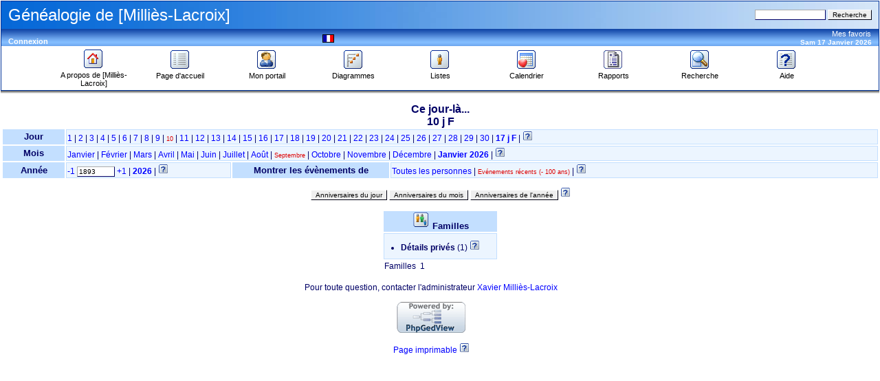

--- FILE ---
content_type: text/html; charset=UTF-8
request_url: http://xmillies.free.fr/phpGedView/calendar.php?day=10&month=sep&year=1893&filterev=all&filterof=recent&filtersx=&action=today
body_size: 36341
content:
<!DOCTYPE html PUBLIC "-//W3C//DTD XHTML 1.0 Transitional//EN" "http://www.w3.org/TR/xhtml1/DTD/xhtml1-transitional.dtd">
<html xmlns="http://www.w3.org/1999/xhtml">
	<head>
		<meta http-equiv="Content-Type" content="text/html; charset=UTF-8" />
		<link rel="shortcut icon" href="/favicon.ico" type="image/x-icon"></link>
		<title>Calendrier -  - PhpGedView</title>
	<link href="http://www.millies-lacroix.com/phpGedView/rss.php" rel="alternate" type="application/rss+xml" title="RSS" />
	<link rel="stylesheet" href="themes/xenea/style.css" type="text/css" media="screen"></link>
	<link rel="stylesheet" href="themes/xenea/mozilla.css" type="text/css" media="screen"></link>
	<link rel="stylesheet" href="themes/xenea/print.css" type="text/css" media="print"></link>
	<!-- PhpGedView v3.3.8 db -->
<meta name="author" content="Xavier Milliès-Lacroix" />
<meta name="publisher" content="Xavier Milliès-Lacroix" />
<meta name="copyright" content="Xavier Milliès-Lacroix" />
<meta name="keywords" content="ancestry, genealogy, pedigree tree, généalogie, famille, arbre généalogique, arbre, de La Rochefoucauld, Milliès-Lacroix" />
<meta name="description" content="Généalogie de [Milliès-Lacroix]" />
<meta name="page-topic" content="Généalogie de [Milliès-Lacroix]" />
<meta name="audience" content="All" />
<meta name="page-type" content="Private Homepage" />
<meta name="robots" content="index, follow" />
<meta name="revisit-after" content="10 days" />
<meta name="generator" content="PhpGedView v3.3.8 db - http://www.phpgedview.net" />
<script language="JavaScript" type="text/javascript">
	 <!--
	 query = "day=10&amp;month=sep&amp;year=1893&amp;filterev=all&amp;filterof=recent&amp;filtersx=&amp;action=today";
	 textDirection = "ltr";
	 PHP_SELF = "/phpGedView/calendar.php";
	 /* keep the session id when opening new windows */
	 sessionid = "0e9f7bd7fc3b86596a798a02079f92fc";
	 sessionname = "PHPSESSID";

	 plusminus = new Array();
	 plusminus[0] = new Image();
	 plusminus[0].src = "themes/xenea/images/plus.gif";
	 plusminus[1] = new Image();
	 plusminus[1].src = "themes/xenea/images/minus.gif";

	 arrows = new Array();
	 arrows[0] = new Image();
	 arrows[0].src = "themes/xenea/images/larrow2.gif";
	 arrows[1] = new Image();
	 arrows[1].src = "themes/xenea/images/rarrow2.gif";
	 arrows[2] = new Image();
	 arrows[2].src = "themes/xenea/images/uarrow2.gif";
	 arrows[3] = new Image();
	 arrows[3].src = "themes/xenea/images/darrow2.gif";

function delete_record(pid, linenum) {
	 if (confirm('Confirmez-vous la suppression de cet élément ?')) {
		  window.open('edit_interface.php?action=delete&pid='+pid+'&linenum='+linenum+"&"+sessionname+"="+sessionid, '', 'top=50,left=50,width=600,height=500,resizable=1,scrollbars=1');
	 }
	 return false;
}
function deleteperson(pid) {
	 if (confirm('Confirmez-vous la suppression de cette fiche ?')) {
		  window.open('edit_interface.php?action=deleteperson&pid='+pid+"&"+sessionname+"="+sessionid, '', 'top=50,left=50,width=600,height=500,resizable=1,scrollbars=1');
	 }
	 return false;
}

function deletesource(pid) {
	 if (confirm('Confirmez-vous la suppression de cette source ?')) {
		  window.open('edit_interface.php?action=deletesource&pid='+pid+"&"+sessionname+"="+sessionid, '', 'top=50,left=50,width=600,height=500,resizable=1,scrollbars=1');
	 }
	 return false;
}

function deleterepository(pid) {
	 if (confirm('Confirmez-vous la suppression de cet élément ?')) {
		  window.open('edit_interface.php?action=deleterepo&pid='+pid+"&"+sessionname+"="+sessionid, '', 'top=50,left=50,width=600,height=500,resizable=1,scrollbars=1');
	 }
	 return false;
}

function message(username, method, url, subject) {
	 if ((!url)||(url=="")) url='calendar.php%3Fday%3D10%26amp%3Bmonth%3Dsep%26amp%3Byear%3D1893%26amp%3Bfilterev%3Dall%26amp%3Bfilterof%3Drecent%26amp%3Bfiltersx%3D%26amp%3Baction%3Dtoday';
	 if ((!subject)||(subject=="")) subject= '';
	 window.open('message.php?to='+username+'&method='+method+'&url='+url+'&subject='+subject+"&"+sessionname+"="+sessionid, '', 'top=50,left=50,width=600,height=500,resizable=1,scrollbars=1');
	 return false;
}

var whichhelp = 'help_calendar.php&amp;action=today';

//-->
</script>
<script src="phpgedview.js" language="JavaScript" type="text/javascript"></script>
</head>
	<body onload="loadHandler();">
	<!-- begin header section -->
<div id="header" class="ltr">
<table width="100%" border="0" cellspacing="0" cellpadding="1" bgcolor="#003399">
   <tr>
      <td>
      <table width="100%" border="0" cellspacing="0" cellpadding="0" background="themes/xenea/images/cabeza.jpg" height="40">
              <tr>
                <td width="10"><img src="themes/xenea/images/pixel.gif" width="1" height="1" alt="" /></td>
                <td valign="middle"><font color="#FFFFFF" size="5" face="Verdana, Arial, Helvetica, sans-serif">Généalogie de [Milliès-Lacroix]</font></td>
                <td align="right">
               	<form action="search.php" method="get">
				<input type="hidden" name="action" value="general" />
				<input type="hidden" name="topsearch" value="yes" />
				<input type="text" class="formbut" size="15" maxlength="40" name="query" value="" />
				<input type="submit" value="Recherche" />
				</form>
				</td>
				<td width="10"><img src="themes/xenea/images/pixel.gif" width="1" height="1" alt="" /></td>
              </tr></table>
			  <table width="100%" border="0" cellspacing="0" cellpadding="0" bgcolor="#84beff" background="themes/xenea/images/barra.gif">
              <tr>
                <td width="10"><img src="themes/xenea/images/pixel.gif" width="1" height="18" alt="" /></td>
                <td><div id="favdate" align="left" class="blanco">&nbsp;</div><div class="user_links"><a href="login.php?url=calendar.php%3Fday%3D10%26amp%3Bmonth%3Dsep%26amp%3Byear%3D1893%26amp%3Bfilterev%3Dall%26amp%3Bfilterof%3Drecent%26amp%3Bfiltersx%3D%26amp%3Baction%3Dtoday%26amp%3Bged%3DMillies-Lacroix%202004-07-14.ged" class="link">Connexion</a></div></td>
				<td valign="top"></td>
                <td><div align="center">
	<div class="lang_form">
<img src="images/flags/fr.gif" class="flag" border="0" alt="Français" title="Français" />
</div></div></td>
				<td><div id="favdate" align="right" class="blanco"><div class="favorites_form">
<div id="menu0" style="clear: both;" class="favmenuitem">
<a href="#" onmouseover="show_submenu('menu0_subs', 'menu0', 'down'); change_class('menu0', 'favmenuitem_hover'); " onmouseout="timeout_submenu('menu0_subs'); change_class('menu0', 'favmenuitem'); ">Mes favoris<br /></a>
<div style="text-align: left;"><div id="menu0_subs" class="favsubmenu" style="position: absolute; visibility: hidden; z-index: 100;" onmouseover="show_submenu(''); show_submenu('menu0_subs');" onmouseout="timeout_submenu('menu0_subs');">
<div id="menu1" style="width: 90%; clear: both;">
<img src="themes/xenea/images/hline.gif" width="90%" height="3" alt="" />
</div>
<div id="menu2" style="clear: both;" class="favsubmenuitem">
<a href="#" onmouseover="change_class('menu2', 'favsubmenuitem_hover'); " onmouseout="change_class('menu2', 'favsubmenuitem'); ">Favoris<br /></a>
</div>
<div id="menu3" style="clear: both;" class="favsubmenuitem">
<a href="individual.php?pid=I1&amp;ged=Millies-Lacroix 2004-07-14.ged" onmouseover="change_class('menu3', 'favsubmenuitem_hover'); " onmouseout="change_class('menu3', 'favsubmenuitem'); ">Jean Milliès (ou Billès) &lrm;(I1)&lrm;<br /></a>
</div>
</div></div>
</div>
</div>
Sam 17 Janvier 2026

                </div></td><td width="10"><img src="themes/xenea/images/pixel.gif" width="1" height="1" alt="" /></td></tr></table>

<table width="100%" border="0" cellspacing="0" cellpadding="4" bordercolor="#84beff" bgcolor="#FFFFFF">
	<tr>
		<td>
			<div align="center">
				<table width="100%" border="0" cellspacing="0" cellpadding="0" align="center">
					<tr>
						<td width="10">&nbsp;</td>
						<td width="10%" valign="top">
							<div align="center"><a href="http://www.millies-lacroix.com/"><img class="icon" src="themes/xenea/images/home.gif" alt="A propos de [Milliès-Lacroix]" /><br /><font class="barra">A propos de [Milliès-Lacroix]</font></a></div>
						</td>
						<td width="10%" valign="top">
   				            <div id="menu4" style="clear: both;" class="menuitem">
<a href="index.php?command=gedcom" onmouseover="change_class('menu4', 'menuitem_hover'); " onmouseout="change_class('menu4', 'menuitem'); ">
<img id="menu4_icon" src="themes/xenea/images/gedcom.gif" class="icon" alt="Page d'accueil" title="Page d'accueil"  />
<br />Page d'accueil<br /></a>
</div>
						</td>
						<td width="10%" valign="top">
							<div id="menu5" style="clear: both;" class="menuitem">
<a href="index.php?command=user" onmouseover="change_class('menu5', 'menuitem_hover'); " onmouseout="change_class('menu5', 'menuitem'); ">
<img id="menu5_icon" src="themes/xenea/images/my_gedview.gif" class="icon" alt="Mon portail" title="Mon portail"  />
<br />Mon portail<br /></a>
</div>
						</td>
						<td width="10%" valign="top">
							<div id="menu6" style="clear: both;" class="menuitem">
<a href="pedigree.php" onmouseover="show_submenu('menu6_subs', 'menu6', 'down'); change_class('menu6', 'menuitem_hover'); " onmouseout="timeout_submenu('menu6_subs'); change_class('menu6', 'menuitem'); ">
<img id="menu6_icon" src="themes/xenea/images/pedigree.gif" class="icon" alt="Diagrammes" title="Diagrammes"  />
<br />Diagrammes<br /></a>
<div style="text-align: left;"><div id="menu6_subs" class="submenu" style="position: absolute; visibility: hidden; z-index: 100;" onmouseover="show_submenu(''); show_submenu('menu6_subs');" onmouseout="timeout_submenu('menu6_subs');">
<div id="menu7" style="clear: both;" class="submenuitem">
<a href="pedigree.php" onmouseover="change_class('menu7', 'submenuitem_hover'); " onmouseout="change_class('menu7', 'submenuitem'); ">
<img id="menu7_icon" src="themes/xenea/images/small/pedigree.gif" class="icon" alt="Arbre d'ascendance" title="Arbre d'ascendance" align="left"  />
Arbre d'ascendance<br /></a>
</div>
<div id="menu8" style="clear: both;" class="submenuitem">
<a href="descendancy.php" onmouseover="change_class('menu8', 'submenuitem_hover'); " onmouseout="change_class('menu8', 'submenuitem'); ">
<img id="menu8_icon" src="themes/xenea/images/small/descendancy.gif" class="icon" alt="Arbre de descendance" title="Arbre de descendance" align="left"  />
Arbre de descendance<br /></a>
</div>
<div id="menu9" style="clear: both;" class="submenuitem">
<a href="timeline.php" onmouseover="change_class('menu9', 'submenuitem_hover'); " onmouseout="change_class('menu9', 'submenuitem'); ">
<img id="menu9_icon" src="themes/xenea/images/small/timeline.gif" class="icon" alt="Echelle de temps" title="Echelle de temps" align="left"  />
Echelle de temps<br /></a>
</div>
<div id="menu10" style="clear: both;" class="submenuitem">
<a href="relationship.php" onmouseover="change_class('menu10', 'submenuitem_hover'); " onmouseout="change_class('menu10', 'submenuitem'); ">
<img id="menu10_icon" src="themes/xenea/images/small/relationship.gif" class="icon" alt="Parenté" title="Parenté" align="left"  />
Parenté<br /></a>
</div>
<div id="menu11" style="clear: both;" class="submenuitem">
<a href="ancestry.php" onmouseover="change_class('menu11', 'submenuitem_hover'); " onmouseout="change_class('menu11', 'submenuitem'); ">
<img id="menu11_icon" src="themes/xenea/images/small/ancestry.gif" class="icon" alt="Tableau d'ascendance" title="Tableau d'ascendance" align="left"  />
Tableau d'ascendance<br /></a>
</div>
<div id="menu12" style="clear: both;" class="submenuitem">
<a href="fanchart.php" onmouseover="change_class('menu12', 'submenuitem_hover'); " onmouseout="change_class('menu12', 'submenuitem'); ">
<img id="menu12_icon" src="themes/xenea/images/small/fanchart.gif" class="icon" alt="Roue d'ascendance" title="Roue d'ascendance" align="left"  />
Roue d'ascendance<br /></a>
</div>
<div id="menu13" style="clear: both;" class="submenuitem">
<a href="hourglass.php" onmouseover="change_class('menu13', 'submenuitem_hover'); " onmouseout="change_class('menu13', 'submenuitem'); ">
<img id="menu13_icon" src="themes/xenea/images/small/hourglass.gif" class="icon" alt="Sablier" title="Sablier" align="left"  />
Sablier<br /></a>
</div>
</div></div>
</div>
						</td>
						<td width="10%" valign="top">
							<div id="menu14" style="clear: both;" class="menuitem">
<a href="indilist.php" onmouseover="show_submenu('menu14_subs', 'menu14', 'down'); change_class('menu14', 'menuitem_hover'); " onmouseout="timeout_submenu('menu14_subs'); change_class('menu14', 'menuitem'); ">
<img id="menu14_icon" src="themes/xenea/images/indis.gif" class="icon" alt="Listes" title="Listes"  />
<br />Listes<br /></a>
<div style="text-align: left;"><div id="menu14_subs" class="submenu" style="position: absolute; visibility: hidden; z-index: 100;" onmouseover="show_submenu(''); show_submenu('menu14_subs');" onmouseout="timeout_submenu('menu14_subs');">
<div id="menu15" style="clear: both;" class="submenuitem">
<a href="indilist.php" onmouseover="change_class('menu15', 'submenuitem_hover'); " onmouseout="change_class('menu15', 'submenuitem'); ">
<img id="menu15_icon" src="themes/xenea/images/small/indis.gif" class="icon" alt="Liste des individus" title="Liste des individus" align="left"  />
Liste des individus<br /></a>
</div>
<div id="menu16" style="clear: both;" class="submenuitem">
<a href="famlist.php" onmouseover="change_class('menu16', 'submenuitem_hover'); " onmouseout="change_class('menu16', 'submenuitem'); ">
<img id="menu16_icon" src="themes/xenea/images/small/cfamily.gif" class="icon" alt="Liste des familles" title="Liste des familles" align="left"  />
Liste des familles<br /></a>
</div>
<div id="menu17" style="clear: both;" class="submenuitem">
<a href="patriarchlist.php" onmouseover="change_class('menu17', 'submenuitem_hover'); " onmouseout="change_class('menu17', 'submenuitem'); ">
<img id="menu17_icon" src="themes/xenea/images/small/patriarch.gif" class="icon" alt="Liste des patriarches" title="Liste des patriarches" align="left"  />
Liste des patriarches<br /></a>
</div>
<div id="menu18" style="clear: both;" class="submenuitem">
<a href="sourcelist.php" onmouseover="change_class('menu18', 'submenuitem_hover'); " onmouseout="change_class('menu18', 'submenuitem'); ">
<img id="menu18_icon" src="themes/xenea/images/small/source.gif" class="icon" alt="Liste des sources" title="Liste des sources" align="left"  />
Liste des sources<br /></a>
</div>
<div id="menu19" style="clear: both;" class="submenuitem">
<a href="repolist.php" onmouseover="change_class('menu19', 'submenuitem_hover'); " onmouseout="change_class('menu19', 'submenuitem'); ">
<img id="menu19_icon" src="themes/xenea/images/small/repository.gif" class="icon" alt="Liste des dépôts d'archives" title="Liste des dépôts d'archives" align="left"  />
Liste des dépôts d'archives<br /></a>
</div>
<div id="menu20" style="clear: both;" class="submenuitem">
<a href="placelist.php" onmouseover="change_class('menu20', 'submenuitem_hover'); " onmouseout="change_class('menu20', 'submenuitem'); ">
<img id="menu20_icon" src="themes/xenea/images/small/place.gif" class="icon" alt="Liste des lieux" title="Liste des lieux" align="left"  />
Liste des lieux<br /></a>
</div>
<div id="menu21" style="clear: both;" class="submenuitem">
<a href="aliveinyear.php" onmouseover="change_class('menu21', 'submenuitem_hover'); " onmouseout="change_class('menu21', 'submenuitem'); ">
<img id="menu21_icon" src="themes/xenea/images/small/indis.gif" class="icon" alt="Liste des individus/année" title="Liste des individus/année" align="left"  />
Liste des individus/année<br /></a>
</div>
<div id="menu22" style="clear: both;" class="submenuitem">
<a href="medialist.php" onmouseover="change_class('menu22', 'submenuitem_hover'); " onmouseout="change_class('menu22', 'submenuitem'); ">
<img id="menu22_icon" src="themes/xenea/images/small/media.gif" class="icon" alt="Liste des objets MultiMedia" title="Liste des objets MultiMedia" align="left"  />
Liste des objets MultiMedia<br /></a>
</div>
</div></div>
</div>
						</td>
						<td width="10%" valign="top"><div id="menu23" style="clear: both;" class="menuitem">
<a href="calendar.php" onmouseover="show_submenu('menu23_subs', 'menu23', 'down'); change_class('menu23', 'menuitem_hover'); " onmouseout="timeout_submenu('menu23_subs'); change_class('menu23', 'menuitem'); ">
<img id="menu23_icon" src="themes/xenea/images/calendar.gif" class="icon" alt="Calendrier" title="Calendrier"  />
<br />Calendrier<br /></a>
<div style="text-align: left;"><div id="menu23_subs" class="submenu" style="position: absolute; visibility: hidden; z-index: 100;" onmouseover="show_submenu(''); show_submenu('menu23_subs');" onmouseout="timeout_submenu('menu23_subs');">
<div id="menu24" style="clear: both;" class="submenuitem">
<a href="calendar.php" onmouseover="change_class('menu24', 'submenuitem_hover'); " onmouseout="change_class('menu24', 'submenuitem'); ">
<img id="menu24_icon" src="themes/xenea/images/small/calendar.gif" class="icon" alt="Anniversaires du jour" title="Anniversaires du jour" align="left"  />
Anniversaires du jour<br /></a>
</div>
<div id="menu25" style="clear: both;" class="submenuitem">
<a href="calendar.php?action=calendar" onmouseover="change_class('menu25', 'submenuitem_hover'); " onmouseout="change_class('menu25', 'submenuitem'); ">
<img id="menu25_icon" src="themes/xenea/images/small/calendar.gif" class="icon" alt="Anniversaires du mois" title="Anniversaires du mois" align="left"  />
Anniversaires du mois<br /></a>
</div>
<div id="menu26" style="clear: both;" class="submenuitem">
<a href="calendar.php?action=year" onmouseover="change_class('menu26', 'submenuitem_hover'); " onmouseout="change_class('menu26', 'submenuitem'); ">
<img id="menu26_icon" src="themes/xenea/images/small/calendar.gif" class="icon" alt="Anniversaires de l'année" title="Anniversaires de l'année" align="left"  />
Anniversaires de l'année<br /></a>
</div>
</div></div>
</div>
</td><td valign="top" width="10%"><div id="menu27" style="clear: both;" class="menuitem">
<a href="reportengine.php" onmouseover="show_submenu('menu27_subs', 'menu27', 'down'); change_class('menu27', 'menuitem_hover'); " onmouseout="timeout_submenu('menu27_subs'); change_class('menu27', 'menuitem'); ">
<img id="menu27_icon" src="themes/xenea/images/report.gif" class="icon" alt="Rapports" title="Rapports"  />
<br />Rapports<br /></a>
<div style="text-align: left;"><div id="menu27_subs" class="submenu" style="position: absolute; visibility: hidden; z-index: 100;" onmouseover="show_submenu(''); show_submenu('menu27_subs');" onmouseout="timeout_submenu('menu27_subs');">
<div id="menu28" style="clear: both;" class="submenuitem">
<a href="reportengine.php" onmouseover="change_class('menu28', 'submenuitem_hover'); " onmouseout="change_class('menu28', 'submenuitem'); ">
<img id="menu28_icon" src="themes/xenea/images/small/report.gif" class="icon" alt="Choisir un rapport" title="Choisir un rapport" align="left"  />
Choisir un rapport<br /></a>
</div>
<div id="menu29" style="clear: both;" class="submenuitem">
<a href="reportengine.php?action=setup&amp;report=reports/ahnentafel.xml" onmouseover="change_class('menu29', 'submenuitem_hover'); " onmouseout="change_class('menu29', 'submenuitem'); ">
<img id="menu29_icon" src="themes/xenea/images/small/pedigree.gif" class="icon" alt="Tableau généalogique" title="Tableau généalogique" align="left"  />
Tableau généalogique<br /></a>
</div>
<div id="menu30" style="clear: both;" class="submenuitem">
<a href="reportengine.php?action=setup&amp;report=reports/pedigree.xml" onmouseover="change_class('menu30', 'submenuitem_hover'); " onmouseout="change_class('menu30', 'submenuitem'); ">
<img id="menu30_icon" src="themes/xenea/images/small/pedigree.gif" class="icon" alt="Arbre d'ascendance (Portrait)" title="Arbre d'ascendance (Portrait)" align="left"  />
Arbre d'ascendance (Portrait)<br /></a>
</div>
<div id="menu31" style="clear: both;" class="submenuitem">
<a href="reportengine.php?action=setup&amp;report=reports/pedigree_l.xml" onmouseover="change_class('menu31', 'submenuitem_hover'); " onmouseout="change_class('menu31', 'submenuitem'); ">
<img id="menu31_icon" src="themes/xenea/images/small/pedigree.gif" class="icon" alt="Arbre d'ascendance (Paysage)" title="Arbre d'ascendance (Paysage)" align="left"  />
Arbre d'ascendance (Paysage)<br /></a>
</div>
<div id="menu32" style="clear: both;" class="submenuitem">
<a href="reportengine.php?action=setup&amp;report=reports/relativelist.xml" onmouseover="change_class('menu32', 'submenuitem_hover'); " onmouseout="change_class('menu32', 'submenuitem'); ">
<img id="menu32_icon" src="themes/xenea/images/small/cfamily.gif" class="icon" alt="Tableau de parenté" title="Tableau de parenté" align="left"  />
Tableau de parenté<br /></a>
</div>
<div id="menu33" style="clear: both;" class="submenuitem">
<a href="reportengine.php?action=setup&amp;report=reports/birthlist.xml" onmouseover="change_class('menu33', 'submenuitem_hover'); " onmouseout="change_class('menu33', 'submenuitem'); ">
<img id="menu33_icon" src="themes/xenea/images/small/indis.gif" class="icon" alt="Naissances par lieu" title="Naissances par lieu" align="left"  />
Naissances par lieu<br /></a>
</div>
<div id="menu34" style="clear: both;" class="submenuitem">
<a href="reportengine.php?action=setup&amp;report=reports/familygroup.xml" onmouseover="change_class('menu34', 'submenuitem_hover'); " onmouseout="change_class('menu34', 'submenuitem'); ">
<img id="menu34_icon" src="themes/xenea/images/small/sfamily.gif" class="icon" alt="Rapport «famille»" title="Rapport «famille»" align="left"  />
Rapport «famille»<br /></a>
</div>
<div id="menu35" style="clear: both;" class="submenuitem">
<a href="reportengine.php?action=setup&amp;report=reports/individual.xml" onmouseover="change_class('menu35', 'submenuitem_hover'); " onmouseout="change_class('menu35', 'submenuitem'); ">
<img id="menu35_icon" src="themes/xenea/images/small/indis.gif" class="icon" alt="Rapport «Individu»" title="Rapport «Individu»" align="left"  />
Rapport «Individu»<br /></a>
</div>
</div></div>
</div>
</td><td width="10%" valign="top"><div id="menu36" style="clear: both;" class="menuitem">
<a href="search.php" onmouseover="change_class('menu36', 'menuitem_hover'); " onmouseout="change_class('menu36', 'menuitem'); ">
<img id="menu36_icon" src="themes/xenea/images/search.gif" class="icon" alt="Recherche" title="Recherche"  />
<br />Recherche<br /></a>
</div>
</td>						<td width="10%" valign="top">
							<div id="menu37" style="clear: both;" class="menuitem">
<a href="#" onmouseover="show_submenu('menu37_subs', 'menu37', 'down'); change_class('menu37', 'menuitem_hover'); " onmouseout="timeout_submenu('menu37_subs'); change_class('menu37', 'menuitem'); " onclick="return helpPopup('help_calendar.php&amp;action=today');">
<img id="menu37_icon" src="themes/xenea/images/help.gif" class="icon" alt="Aide" title="Aide"  />
<br />Aide<br /></a>
<div style="text-align: left;"><div id="menu37_subs" class="submenu" style="position: absolute; visibility: hidden; z-index: 100;" onmouseover="show_submenu(''); show_submenu('menu37_subs');" onmouseout="timeout_submenu('menu37_subs');">
<div id="menu38" style="clear: both;" class="submenuitem">
<a href="#" onmouseover="change_class('menu38', 'submenuitem_hover'); " onmouseout="change_class('menu38', 'submenuitem'); " onclick="return helpPopup('help_calendar.php&amp;action=today');">
<img id="menu38_icon" src="themes/xenea/images/small/help.gif" class="icon" alt="Aide pour cette page" title="Aide pour cette page" align="left"  />
Aide pour cette page<br /></a>
</div>
<div id="menu39" style="clear: both;" class="submenuitem">
<a href="#" onmouseover="change_class('menu39', 'submenuitem_hover'); " onmouseout="change_class('menu39', 'submenuitem'); " onclick="return helpPopup('help_contents_help');">
<img id="menu39_icon" src="themes/xenea/images/small/help.gif" class="icon" alt="Sommaire de l'aide" title="Sommaire de l'aide" align="left"  />
Sommaire de l'aide<br /></a>
</div>
<div id="menu40" style="width: 90%; clear: both;">
<img src="themes/xenea/images/hline.gif" width="90%" height="3" alt="" />
</div>
<div id="menu41" style="clear: both;" class="submenuitem">
<a href="#" onmouseover="change_class('menu41', 'submenuitem_hover'); " onmouseout="change_class('menu41', 'submenuitem'); " onclick="message('xavier', 'messaging2'); return false;">Contact technique<br /></a>
</div>
<div id="menu42" style="width: 90%; clear: both;">
<img src="themes/xenea/images/hline.gif" width="90%" height="3" alt="" />
</div>
<div id="menu43" style="clear: both;" class="submenuitem">
<a href="/phpGedView/calendar.php?day=10&amp;month=sep&amp;year=1893&amp;filterev=all&amp;filterof=recent&amp;filtersx=&amp;action=today&amp;show_context_help=no" onmouseover="change_class('menu43', 'submenuitem_hover'); " onmouseout="change_class('menu43', 'submenuitem'); ">Masquer l'aide contextuelle<br /></a>
</div>
</div></div>
</div>
						</td>
						<td width="10">&nbsp;</td>
					</tr>
				</table>
			</div>
		</td>
	</tr>
</table></td>
  </tr>
</table>
<table width="100%" border="0" cellspacing="0" cellpadding="0" background="themes/xenea/images/sombra.gif" height="4">
  <tr>
	  <td><img src="themes/xenea/images/pixel.gif" width="1" height="1" alt="" /></td>
  </tr>
</table>
<br />
</div><!-- close div for div id="header" -->
<div id="content" style="direction: ltr;">
<!-- end header section -->
<!-- begin content section -->
<div style=" text-align: center;" id="calendar_page">
<span class="subheaders">Ce jour-là...<br />
10 j F </span><br /><form name="dateform" method="get" action="calendar.php"><input type="hidden" name="action" value="today" />
		<table class="list_table ltr" style=" width: 100%;">
		<tr><td class="list_label">Jour</td>
<td colspan="7" class="list_value"><a href="calendar.php?day=1&amp;month=sep&amp;year=1893&amp;filterev=all&amp;filterof=recent&amp;filtersx=&amp;action=today">1</a> | <a href="calendar.php?day=2&amp;month=sep&amp;year=1893&amp;filterev=all&amp;filterof=recent&amp;filtersx=&amp;action=today">2</a> | <a href="calendar.php?day=3&amp;month=sep&amp;year=1893&amp;filterev=all&amp;filterof=recent&amp;filtersx=&amp;action=today">3</a> | <a href="calendar.php?day=4&amp;month=sep&amp;year=1893&amp;filterev=all&amp;filterof=recent&amp;filtersx=&amp;action=today">4</a> | <a href="calendar.php?day=5&amp;month=sep&amp;year=1893&amp;filterev=all&amp;filterof=recent&amp;filtersx=&amp;action=today">5</a> | <a href="calendar.php?day=6&amp;month=sep&amp;year=1893&amp;filterev=all&amp;filterof=recent&amp;filtersx=&amp;action=today">6</a> | <a href="calendar.php?day=7&amp;month=sep&amp;year=1893&amp;filterev=all&amp;filterof=recent&amp;filtersx=&amp;action=today">7</a> | <a href="calendar.php?day=8&amp;month=sep&amp;year=1893&amp;filterev=all&amp;filterof=recent&amp;filtersx=&amp;action=today">8</a> | <a href="calendar.php?day=9&amp;month=sep&amp;year=1893&amp;filterev=all&amp;filterof=recent&amp;filtersx=&amp;action=today">9</a> | <a href="calendar.php?day=10&amp;month=sep&amp;year=1893&amp;filterev=all&amp;filterof=recent&amp;filtersx=&amp;action=today"><span class="error">10</span></a> | <a href="calendar.php?day=11&amp;month=sep&amp;year=1893&amp;filterev=all&amp;filterof=recent&amp;filtersx=&amp;action=today">11</a> | <a href="calendar.php?day=12&amp;month=sep&amp;year=1893&amp;filterev=all&amp;filterof=recent&amp;filtersx=&amp;action=today">12</a> | <a href="calendar.php?day=13&amp;month=sep&amp;year=1893&amp;filterev=all&amp;filterof=recent&amp;filtersx=&amp;action=today">13</a> | <a href="calendar.php?day=14&amp;month=sep&amp;year=1893&amp;filterev=all&amp;filterof=recent&amp;filtersx=&amp;action=today">14</a> | <a href="calendar.php?day=15&amp;month=sep&amp;year=1893&amp;filterev=all&amp;filterof=recent&amp;filtersx=&amp;action=today">15</a> | <a href="calendar.php?day=16&amp;month=sep&amp;year=1893&amp;filterev=all&amp;filterof=recent&amp;filtersx=&amp;action=today">16</a> | <a href="calendar.php?day=17&amp;month=sep&amp;year=1893&amp;filterev=all&amp;filterof=recent&amp;filtersx=&amp;action=today">17</a> | <a href="calendar.php?day=18&amp;month=sep&amp;year=1893&amp;filterev=all&amp;filterof=recent&amp;filtersx=&amp;action=today">18</a> | <a href="calendar.php?day=19&amp;month=sep&amp;year=1893&amp;filterev=all&amp;filterof=recent&amp;filtersx=&amp;action=today">19</a> | <a href="calendar.php?day=20&amp;month=sep&amp;year=1893&amp;filterev=all&amp;filterof=recent&amp;filtersx=&amp;action=today">20</a> | <a href="calendar.php?day=21&amp;month=sep&amp;year=1893&amp;filterev=all&amp;filterof=recent&amp;filtersx=&amp;action=today">21</a> | <a href="calendar.php?day=22&amp;month=sep&amp;year=1893&amp;filterev=all&amp;filterof=recent&amp;filtersx=&amp;action=today">22</a> | <a href="calendar.php?day=23&amp;month=sep&amp;year=1893&amp;filterev=all&amp;filterof=recent&amp;filtersx=&amp;action=today">23</a> | <a href="calendar.php?day=24&amp;month=sep&amp;year=1893&amp;filterev=all&amp;filterof=recent&amp;filtersx=&amp;action=today">24</a> | <a href="calendar.php?day=25&amp;month=sep&amp;year=1893&amp;filterev=all&amp;filterof=recent&amp;filtersx=&amp;action=today">25</a> | <a href="calendar.php?day=26&amp;month=sep&amp;year=1893&amp;filterev=all&amp;filterof=recent&amp;filtersx=&amp;action=today">26</a> | <a href="calendar.php?day=27&amp;month=sep&amp;year=1893&amp;filterev=all&amp;filterof=recent&amp;filtersx=&amp;action=today">27</a> | <a href="calendar.php?day=28&amp;month=sep&amp;year=1893&amp;filterev=all&amp;filterof=recent&amp;filtersx=&amp;action=today">28</a> | <a href="calendar.php?day=29&amp;month=sep&amp;year=1893&amp;filterev=all&amp;filterof=recent&amp;filtersx=&amp;action=today">29</a> | <a href="calendar.php?day=30&amp;month=sep&amp;year=1893&amp;filterev=all&amp;filterof=recent&amp;filtersx=&amp;action=today">30</a> | <a href="calendar.php?filterev=all&amp;filterof=recent&amp;filtersx=&amp;year=1893"><b>17 j F </b></a> |  <a class="help" tabindex="0" href="javascript:// annivers_date_select_help" onclick="return helpPopup('annivers_date_select_help');"><img src="themes/xenea/images/small/help.gif" class="icon" width="15" height="15" alt="" /></a> 
</td>
</tr><tr><td class="list_label">Mois</td>
<td colspan="7" class="list_value"><a href="calendar.php?day=10&amp;month=jan&amp;year=1893&amp;filterev=all&amp;filterof=recent&amp;filtersx=&amp;action=today">Janvier</a> | <a href="calendar.php?day=10&amp;month=feb&amp;year=1893&amp;filterev=all&amp;filterof=recent&amp;filtersx=&amp;action=today">Février</a> | <a href="calendar.php?day=10&amp;month=mar&amp;year=1893&amp;filterev=all&amp;filterof=recent&amp;filtersx=&amp;action=today">Mars</a> | <a href="calendar.php?day=10&amp;month=apr&amp;year=1893&amp;filterev=all&amp;filterof=recent&amp;filtersx=&amp;action=today">Avril</a> | <a href="calendar.php?day=10&amp;month=may&amp;year=1893&amp;filterev=all&amp;filterof=recent&amp;filtersx=&amp;action=today">Mai</a> | <a href="calendar.php?day=10&amp;month=jun&amp;year=1893&amp;filterev=all&amp;filterof=recent&amp;filtersx=&amp;action=today">Juin</a> | <a href="calendar.php?day=10&amp;month=jul&amp;year=1893&amp;filterev=all&amp;filterof=recent&amp;filtersx=&amp;action=today">Juillet</a> | <a href="calendar.php?day=10&amp;month=aug&amp;year=1893&amp;filterev=all&amp;filterof=recent&amp;filtersx=&amp;action=today">Août</a> | <a href="calendar.php?day=10&amp;month=sep&amp;year=1893&amp;filterev=all&amp;filterof=recent&amp;filtersx=&amp;action=today"><span class="error">Septembre</span></a> | <a href="calendar.php?day=10&amp;month=oct&amp;year=1893&amp;filterev=all&amp;filterof=recent&amp;filtersx=&amp;action=today">Octobre</a> | <a href="calendar.php?day=10&amp;month=nov&amp;year=1893&amp;filterev=all&amp;filterof=recent&amp;filtersx=&amp;action=today">Novembre</a> | <a href="calendar.php?day=10&amp;month=dec&amp;year=1893&amp;filterev=all&amp;filterof=recent&amp;filtersx=&amp;action=today">Décembre</a> | <a href="calendar.php?month=jan&amp;action=calendar&amp;filterev=all&amp;filterof=recent&amp;filtersx="><b>Janvier 2026</b></a> |  <a class="help" tabindex="0" href="javascript:// annivers_month_select_help" onclick="return helpPopup('annivers_month_select_help');"><img src="themes/xenea/images/small/help.gif" class="icon" width="15" height="15" alt="" /></a> 
</td>
</tr><tr><td class="list_label">Année</td>
<td class="list_value" style=" width: 19%; vertical-align: middle;"> <a href="calendar.php?day=10&amp;month=sep&amp;year=1892&amp;action=year&amp;filterev=all&amp;filterof=recent&amp;filtersx=" title="1892" >-1</a> <input type="text" name="year" value="1893" size="7" /> <a href="calendar.php?day=10&amp;month=sep&amp;year=1894&amp;action=year&amp;filterev=all&amp;filterof=recent&amp;filtersx=" title="1894" >+1</a> | <a href="calendar.php?day=10&amp;month=sep&amp;year=2026&amp;action=year&amp;filterev=all&amp;filterof=recent&amp;filtersx="><b>2026</b></a> |  <a class="help" tabindex="0" href="javascript:// annivers_year_select_help" onclick="return helpPopup('annivers_year_select_help');"><img src="themes/xenea/images/small/help.gif" class="icon" width="15" height="15" alt="" /></a> 
</td>
 <td class="list_label" style=" width: 18%;">Montrer les évènements de</td>
<td colspan="5" class="list_value" style="vertical-align: middle;"><a href="calendar.php?day=10&amp;month=sep&amp;year=1893&amp;filterof=all&amp;filtersx=&amp;action=today">Toutes les personnes</a> | <span class="error">Evénements récents (- 100 ans)</span> |  <a class="help" tabindex="0" href="javascript:// annivers_show_help" onclick="return helpPopup('annivers_show_help');"><img src="themes/xenea/images/small/help.gif" class="icon" width="15" height="15" alt="" /></a> 
</td>
</tr></table><br /><input type="hidden" name="day" value="10" /><input type="hidden" name="month" value="sep" /><input type="hidden" name="filtersx" value="" /><input type="submit" value="Anniversaires du jour" onclick="document.dateform.elements['action'].value='today';" />
<input type="submit" value="Anniversaires du mois" onclick="document.dateform.elements['action'].value='calendar';" />
<input type="submit" value="Anniversaires de l'année" onclick="document.dateform.elements['action'].value='year';" />
 <a class="help" tabindex="0" href="javascript:// day_month_help" onclick="return helpPopup('day_month_help');"><img src="themes/xenea/images/small/help.gif" class="icon" width="15" height="15" alt="" /></a> 
</form><br />

		<table class="list_table; ltr" style=" margin-left: auto; margin-right: auto;">
		<tr><td class="list_label"><img src="themes/xenea/images/sfamily.gif" border="0" width="25" title="Familles" alt="Familles" /> Familles</td></tr><tr>
		<td class="list_value"><ul>
		<li><b>Détails privés</b> (1)  <a class="help" tabindex="0" href="javascript:// privacy_error_help" onclick="return helpPopup('privacy_error_help');"><img src="themes/xenea/images/small/help.gif" class="icon" width="15" height="15" alt="" /></a> 
</li>
		</ul></td></tr><tr valign="top"><td>
 Familles&nbsp;&nbsp;1</td></tr></table>
</div><br />
<!-- begin footer -->
</div> <!-- closing div id="content" -->
<div id="footer" class="ltr">
	<div align="center" style="width:99%;"><div class="contact_links">
Pour toute question, contacter l'administrateur <a href="#" onclick="message('xavier', 'messaging2'); return false;">Xavier Milliès-Lacroix</a><br />
</div>

	<br /><a href="http://www.phpgedview.net" target="_blank"><img src="themes/xenea/images/gedview.gif" width="100" height="45" border="0" alt="PhpGedView Version 3.3.8 final - db" title="PhpGedView Version 3.3.8 final - db mysql" /></a><br />
	<br /><a href="/phpGedView/calendar.php?view=preview&amp;day=10&amp;month=sep&amp;year=1893&amp;filterev=all&amp;filterof=recent&amp;filtersx=&amp;action=today">Page imprimable</a> <a class="help" tabindex="0" href="javascript:// preview_help" onclick="return helpPopup('preview_help');"><img src="themes/xenea/images/small/help.gif" class="icon" width="15" height="15" alt="" /></a> 
<br /></div></div> <!-- close div id="footer" -->

	</body>
</html>